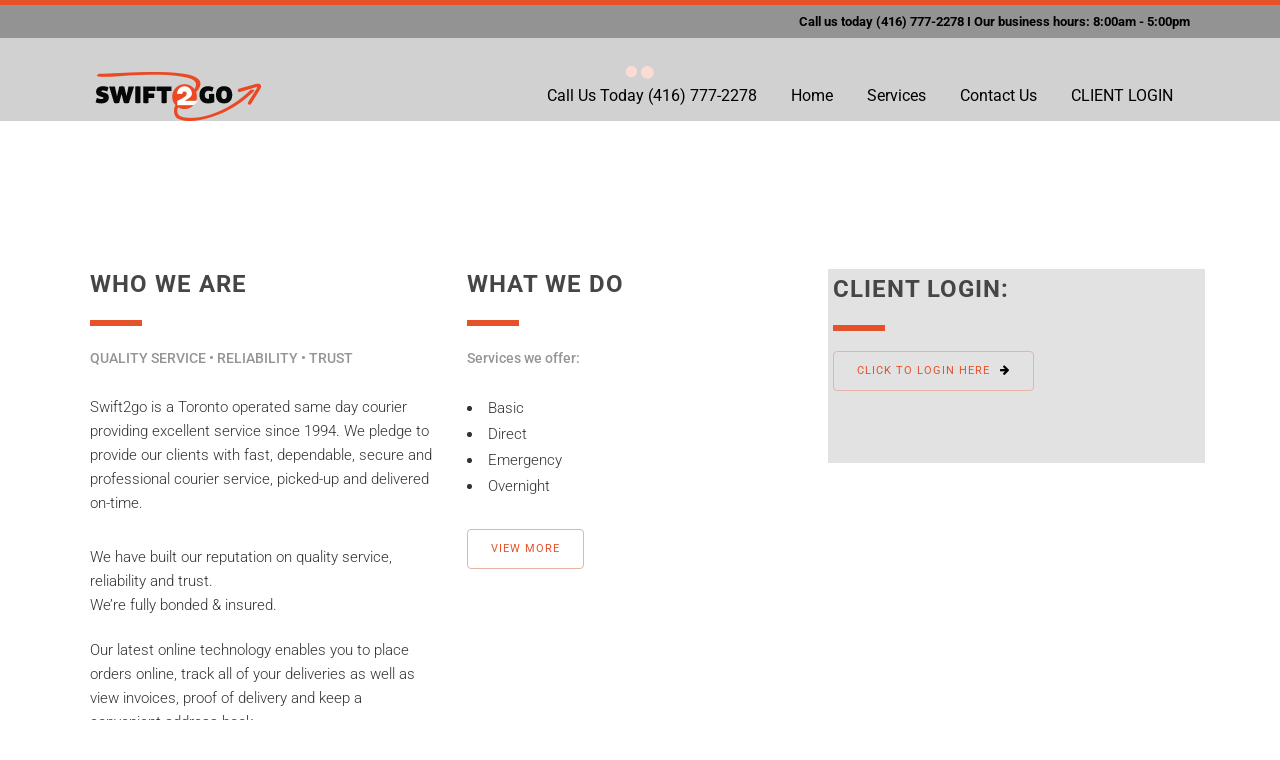

--- FILE ---
content_type: text/html; charset=UTF-8
request_url: https://www.swift2go.ca/
body_size: 13768
content:
	<!DOCTYPE html>
<html lang="en">
<head>
	<meta charset="UTF-8" />
	
				<meta name="viewport" content="width=device-width,initial-scale=1,user-scalable=no">
		
                            <meta name="description" content="Toronto Same Day Delivery, Courier Services">
            
                            <meta name="keywords" content="Toronto courier services, Same day courier, GTA courier">
                        <link rel="shortcut icon" type="image/x-icon" href="https://www.swift2go.ca/wp-content/uploads/2015/10/favicon-swift.png">
            <link rel="apple-touch-icon" href="https://www.swift2go.ca/wp-content/uploads/2015/10/favicon-swift.png"/>
        
	<link rel="profile" href="http://gmpg.org/xfn/11" />
	<link rel="pingback" href="https://www.swift2go.ca/xmlrpc.php" />

	<title>swift2go | Courier Services</title>
<meta name='robots' content='max-image-preview:large' />
<link rel='dns-prefetch' href='//stats.wp.com' />
<link rel='dns-prefetch' href='//fonts.googleapis.com' />
<link rel='dns-prefetch' href='//v0.wordpress.com' />
<link rel="alternate" type="application/rss+xml" title="swift2go &raquo; Feed" href="https://www.swift2go.ca/feed/" />
<link rel="alternate" type="application/rss+xml" title="swift2go &raquo; Comments Feed" href="https://www.swift2go.ca/comments/feed/" />
<link rel="alternate" title="oEmbed (JSON)" type="application/json+oembed" href="https://www.swift2go.ca/wp-json/oembed/1.0/embed?url=https%3A%2F%2Fwww.swift2go.ca%2F" />
<link rel="alternate" title="oEmbed (XML)" type="text/xml+oembed" href="https://www.swift2go.ca/wp-json/oembed/1.0/embed?url=https%3A%2F%2Fwww.swift2go.ca%2F&#038;format=xml" />
<style id='wp-img-auto-sizes-contain-inline-css' type='text/css'>
img:is([sizes=auto i],[sizes^="auto," i]){contain-intrinsic-size:3000px 1500px}
/*# sourceURL=wp-img-auto-sizes-contain-inline-css */
</style>
<link rel='stylesheet' id='animate-css' href='https://www.swift2go.ca/wp-content/plugins/qi-blocks/assets/css/plugins/animate/animate.min.css?ver=4.1.1' type='text/css' media='all' />
<style id='wp-emoji-styles-inline-css' type='text/css'>

	img.wp-smiley, img.emoji {
		display: inline !important;
		border: none !important;
		box-shadow: none !important;
		height: 1em !important;
		width: 1em !important;
		margin: 0 0.07em !important;
		vertical-align: -0.1em !important;
		background: none !important;
		padding: 0 !important;
	}
/*# sourceURL=wp-emoji-styles-inline-css */
</style>
<link rel='stylesheet' id='layerslider-css' href='https://www.swift2go.ca/wp-content/plugins/LayerSlider/static/css/layerslider.css?ver=5.6.2' type='text/css' media='all' />
<link rel='stylesheet' id='ls-google-fonts-css' href='https://fonts.googleapis.com/css?family=Lato:100,300,regular,700,900%7COpen+Sans:300%7CIndie+Flower:regular%7COswald:300,regular,700&#038;subset=latin%2Clatin-ext' type='text/css' media='all' />
<link rel='stylesheet' id='contact-form-7-css' href='https://www.swift2go.ca/wp-content/plugins/contact-form-7/includes/css/styles.css?ver=6.1.4' type='text/css' media='all' />
<link rel='stylesheet' id='qi-blocks-grid-css' href='https://www.swift2go.ca/wp-content/plugins/qi-blocks/assets/dist/grid.css?ver=1.4.6' type='text/css' media='all' />
<link rel='stylesheet' id='qi-blocks-main-css' href='https://www.swift2go.ca/wp-content/plugins/qi-blocks/assets/dist/main.css?ver=1.4.6' type='text/css' media='all' />
<link rel='stylesheet' id='qi-addons-for-elementor-grid-style-css' href='https://www.swift2go.ca/wp-content/plugins/qi-addons-for-elementor/assets/css/grid.min.css?ver=1.9.5' type='text/css' media='all' />
<link rel='stylesheet' id='qi-addons-for-elementor-helper-parts-style-css' href='https://www.swift2go.ca/wp-content/plugins/qi-addons-for-elementor/assets/css/helper-parts.min.css?ver=1.9.5' type='text/css' media='all' />
<link rel='stylesheet' id='qi-addons-for-elementor-style-css' href='https://www.swift2go.ca/wp-content/plugins/qi-addons-for-elementor/assets/css/main.min.css?ver=1.9.5' type='text/css' media='all' />
<link rel='stylesheet' id='mediaelement-css' href='https://www.swift2go.ca/wp-includes/js/mediaelement/mediaelementplayer-legacy.min.css?ver=4.2.17' type='text/css' media='all' />
<link rel='stylesheet' id='wp-mediaelement-css' href='https://www.swift2go.ca/wp-includes/js/mediaelement/wp-mediaelement.min.css?ver=6.9' type='text/css' media='all' />
<link rel='stylesheet' id='bridge-default-style-css' href='https://www.swift2go.ca/wp-content/themes/bridge/style.css?ver=6.9' type='text/css' media='all' />
<link rel='stylesheet' id='bridge-qode-font_awesome-css' href='https://www.swift2go.ca/wp-content/themes/bridge/css/font-awesome/css/font-awesome.min.css?ver=6.9' type='text/css' media='all' />
<link rel='stylesheet' id='bridge-qode-font_elegant-css' href='https://www.swift2go.ca/wp-content/themes/bridge/css/elegant-icons/style.min.css?ver=6.9' type='text/css' media='all' />
<link rel='stylesheet' id='bridge-qode-linea_icons-css' href='https://www.swift2go.ca/wp-content/themes/bridge/css/linea-icons/style.css?ver=6.9' type='text/css' media='all' />
<link rel='stylesheet' id='bridge-qode-dripicons-css' href='https://www.swift2go.ca/wp-content/themes/bridge/css/dripicons/dripicons.css?ver=6.9' type='text/css' media='all' />
<link rel='stylesheet' id='bridge-qode-kiko-css' href='https://www.swift2go.ca/wp-content/themes/bridge/css/kiko/kiko-all.css?ver=6.9' type='text/css' media='all' />
<link rel='stylesheet' id='bridge-qode-font_awesome_5-css' href='https://www.swift2go.ca/wp-content/themes/bridge/css/font-awesome-5/css/font-awesome-5.min.css?ver=6.9' type='text/css' media='all' />
<link rel='stylesheet' id='bridge-stylesheet-css' href='https://www.swift2go.ca/wp-content/themes/bridge/css/stylesheet.min.css?ver=6.9' type='text/css' media='all' />
<link rel='stylesheet' id='bridge-print-css' href='https://www.swift2go.ca/wp-content/themes/bridge/css/print.css?ver=6.9' type='text/css' media='all' />
<link rel='stylesheet' id='bridge-style-dynamic-css' href='https://www.swift2go.ca/wp-content/themes/bridge/css/style_dynamic_callback.php?ver=6.9' type='text/css' media='all' />
<link rel='stylesheet' id='bridge-responsive-css' href='https://www.swift2go.ca/wp-content/themes/bridge/css/responsive.min.css?ver=6.9' type='text/css' media='all' />
<link rel='stylesheet' id='bridge-style-dynamic-responsive-css' href='https://www.swift2go.ca/wp-content/themes/bridge/css/style_dynamic_responsive_callback.php?ver=6.9' type='text/css' media='all' />
<style id='bridge-style-dynamic-responsive-inline-css' type='text/css'>
.header_inner{
  border-top: 5px solid #e55229;
}
.carousel .item .text .separator{
  margin-top: 30px;
  margin-bottom: 30px;
}
.testimonials .testimonial_text_inner p:first-child{
font-style:italic;
}
aside .widget h5{
 color: #e55229;
}
.flex-direction-nav a{
  background-color: rgba(102,102,102,0.7);
}
.flex-direction-nav a:hover{
  background-color: #e55229;
}
.mejs-mediaelement {
  background: #F4F4F6;
  border-radius: 0px;
}
.carousel-control .prev_nav, .carousel-control .next_nav, .flex-direction-nav a {
    border: none;
    width: 45px;
    height: 45px;
    line-height: 41px;
    font-size: 30px;
    background-color: rgba(255,255,255,0.7);
    -webkit-transition: background-color .15s ease-out,opacity .3s ease 0s;
    -moz-transition: background-color .15s ease-out, opacity .3s ease 0s;
    -o-transition: background-color .15s ease-out, opacity .3s ease 0s;
    -ms-transform: background-color .15s ease-out,opacity .3s ease 0s;
    transition: background-color .15s ease-out, opacity .3s ease 0s;
}

.carousel-control .prev_nav, .carousel-control .next_nav {
    margin-top: 40px;
}

.carousel-control .prev_nav, .flexslider .flex-prev {
    left: 20px;
}

.carousel-control .next_nav, .flexslider .flex-next {
    right: 20px;
}

.carousel-control i, .flex-direction-nav a i {
    line-height: 45px;
    font-size: 26px;
    color: rgba(51,51,51,0.2);
    -webkit-transition: color .15s ease-out;
    -moz-transition: color .15s ease-out;
    -o-transition: color .15s ease-out;
    -ms-transform: color .15s ease-outt;
    transition: color .15s ease-out;
}

.carousel-control .prev_nav:hover, .carousel-control .next_nav:hover, .flex-direction-nav a:hover {
    background-color: rgba(77,175,123,1) !important; 
}

.carousel-control .prev_nav:hover i, .carousel-control .next_nav:hover i, .flex-direction-nav a:hover i {
    color: rgba(255,255,255,1) !important;
}

.carousel-control .prev_nav i,
.flex-direction-nav a.flex-prev i{
  margin-right: 2px;
}

.carousel-control .next_nav i,
.flex-direction-nav a.flex-next i{
  margin-left: 2px;
}

/*# sourceURL=bridge-style-dynamic-responsive-inline-css */
</style>
<link rel='stylesheet' id='js_composer_front-css' href='https://www.swift2go.ca/wp-content/plugins/js_composer/assets/css/js_composer.min.css?ver=6.10.0' type='text/css' media='all' />
<link rel='stylesheet' id='bridge-style-handle-google-fonts-css' href='https://fonts.googleapis.com/css?family=Raleway%3A100%2C200%2C300%2C400%2C500%2C600%2C700%2C800%2C900%2C100italic%2C300italic%2C400italic%2C700italic%7CRoboto%3A100%2C200%2C300%2C400%2C500%2C600%2C700%2C800%2C900%2C100italic%2C300italic%2C400italic%2C700italic&#038;subset=latin%2Clatin-ext&#038;ver=1.0.0' type='text/css' media='all' />
<link rel='stylesheet' id='bridge-core-dashboard-style-css' href='https://www.swift2go.ca/wp-content/plugins/bridge-core/modules/core-dashboard/assets/css/core-dashboard.min.css?ver=6.9' type='text/css' media='all' />
<link rel='stylesheet' id='swiper-css' href='https://www.swift2go.ca/wp-content/plugins/qi-addons-for-elementor/assets/plugins/swiper/8.4.5/swiper.min.css?ver=8.4.5' type='text/css' media='all' />
<link rel='stylesheet' id='elementor-icons-css' href='https://www.swift2go.ca/wp-content/plugins/elementor/assets/lib/eicons/css/elementor-icons.min.css?ver=5.44.0' type='text/css' media='all' />
<link rel='stylesheet' id='elementor-frontend-css' href='https://www.swift2go.ca/wp-content/plugins/elementor/assets/css/frontend.min.css?ver=3.33.4' type='text/css' media='all' />
<link rel='stylesheet' id='elementor-post-15729-css' href='https://www.swift2go.ca/wp-content/uploads/elementor/css/post-15729.css?ver=1690592310' type='text/css' media='all' />
<link rel='stylesheet' id='elementor-gf-local-roboto-css' href='https://www.swift2go.ca/wp-content/uploads/elementor/google-fonts/css/roboto.css?ver=1745403949' type='text/css' media='all' />
<link rel='stylesheet' id='elementor-gf-local-robotoslab-css' href='https://www.swift2go.ca/wp-content/uploads/elementor/google-fonts/css/robotoslab.css?ver=1745403984' type='text/css' media='all' />
<script type="text/javascript" src="https://www.swift2go.ca/wp-content/plugins/LayerSlider/static/js/greensock.js?ver=1.11.8" id="greensock-js"></script>
<script type="text/javascript" src="https://www.swift2go.ca/wp-includes/js/jquery/jquery.min.js?ver=3.7.1" id="jquery-core-js"></script>
<script type="text/javascript" src="https://www.swift2go.ca/wp-includes/js/jquery/jquery-migrate.min.js?ver=3.4.1" id="jquery-migrate-js"></script>
<script type="text/javascript" src="https://www.swift2go.ca/wp-content/plugins/LayerSlider/static/js/layerslider.kreaturamedia.jquery.js?ver=5.6.2" id="layerslider-js"></script>
<script type="text/javascript" src="https://www.swift2go.ca/wp-content/plugins/LayerSlider/static/js/layerslider.transitions.js?ver=5.6.2" id="layerslider-transitions-js"></script>
<link rel="https://api.w.org/" href="https://www.swift2go.ca/wp-json/" /><link rel="alternate" title="JSON" type="application/json" href="https://www.swift2go.ca/wp-json/wp/v2/pages/15256" /><link rel="EditURI" type="application/rsd+xml" title="RSD" href="https://www.swift2go.ca/xmlrpc.php?rsd" />
<meta name="generator" content="WordPress 6.9" />
<link rel="canonical" href="https://www.swift2go.ca/" />
<link rel='shortlink' href='https://wp.me/P6RUJ8-3Y4' />
	<style>img#wpstats{display:none}</style>
		<meta name="generator" content="Elementor 3.33.4; features: additional_custom_breakpoints; settings: css_print_method-external, google_font-enabled, font_display-auto">
			<style>
				.e-con.e-parent:nth-of-type(n+4):not(.e-lazyloaded):not(.e-no-lazyload),
				.e-con.e-parent:nth-of-type(n+4):not(.e-lazyloaded):not(.e-no-lazyload) * {
					background-image: none !important;
				}
				@media screen and (max-height: 1024px) {
					.e-con.e-parent:nth-of-type(n+3):not(.e-lazyloaded):not(.e-no-lazyload),
					.e-con.e-parent:nth-of-type(n+3):not(.e-lazyloaded):not(.e-no-lazyload) * {
						background-image: none !important;
					}
				}
				@media screen and (max-height: 640px) {
					.e-con.e-parent:nth-of-type(n+2):not(.e-lazyloaded):not(.e-no-lazyload),
					.e-con.e-parent:nth-of-type(n+2):not(.e-lazyloaded):not(.e-no-lazyload) * {
						background-image: none !important;
					}
				}
			</style>
			<meta name="generator" content="Powered by WPBakery Page Builder - drag and drop page builder for WordPress."/>
<meta name="generator" content="Powered by Slider Revolution 6.6.5 - responsive, Mobile-Friendly Slider Plugin for WordPress with comfortable drag and drop interface." />

<!-- Jetpack Open Graph Tags -->
<meta property="og:type" content="website" />
<meta property="og:title" content="swift2go" />
<meta property="og:description" content="Courier Services" />
<meta property="og:url" content="https://www.swift2go.ca/" />
<meta property="og:site_name" content="swift2go" />
<meta property="og:image" content="https://s0.wp.com/i/blank.jpg" />
<meta property="og:image:width" content="200" />
<meta property="og:image:height" content="200" />
<meta property="og:image:alt" content="" />
<meta name="twitter:text:title" content="Home" />
<meta name="twitter:card" content="summary" />

<!-- End Jetpack Open Graph Tags -->
<script>function setREVStartSize(e){
			//window.requestAnimationFrame(function() {
				window.RSIW = window.RSIW===undefined ? window.innerWidth : window.RSIW;
				window.RSIH = window.RSIH===undefined ? window.innerHeight : window.RSIH;
				try {
					var pw = document.getElementById(e.c).parentNode.offsetWidth,
						newh;
					pw = pw===0 || isNaN(pw) || (e.l=="fullwidth" || e.layout=="fullwidth") ? window.RSIW : pw;
					e.tabw = e.tabw===undefined ? 0 : parseInt(e.tabw);
					e.thumbw = e.thumbw===undefined ? 0 : parseInt(e.thumbw);
					e.tabh = e.tabh===undefined ? 0 : parseInt(e.tabh);
					e.thumbh = e.thumbh===undefined ? 0 : parseInt(e.thumbh);
					e.tabhide = e.tabhide===undefined ? 0 : parseInt(e.tabhide);
					e.thumbhide = e.thumbhide===undefined ? 0 : parseInt(e.thumbhide);
					e.mh = e.mh===undefined || e.mh=="" || e.mh==="auto" ? 0 : parseInt(e.mh,0);
					if(e.layout==="fullscreen" || e.l==="fullscreen")
						newh = Math.max(e.mh,window.RSIH);
					else{
						e.gw = Array.isArray(e.gw) ? e.gw : [e.gw];
						for (var i in e.rl) if (e.gw[i]===undefined || e.gw[i]===0) e.gw[i] = e.gw[i-1];
						e.gh = e.el===undefined || e.el==="" || (Array.isArray(e.el) && e.el.length==0)? e.gh : e.el;
						e.gh = Array.isArray(e.gh) ? e.gh : [e.gh];
						for (var i in e.rl) if (e.gh[i]===undefined || e.gh[i]===0) e.gh[i] = e.gh[i-1];
											
						var nl = new Array(e.rl.length),
							ix = 0,
							sl;
						e.tabw = e.tabhide>=pw ? 0 : e.tabw;
						e.thumbw = e.thumbhide>=pw ? 0 : e.thumbw;
						e.tabh = e.tabhide>=pw ? 0 : e.tabh;
						e.thumbh = e.thumbhide>=pw ? 0 : e.thumbh;
						for (var i in e.rl) nl[i] = e.rl[i]<window.RSIW ? 0 : e.rl[i];
						sl = nl[0];
						for (var i in nl) if (sl>nl[i] && nl[i]>0) { sl = nl[i]; ix=i;}
						var m = pw>(e.gw[ix]+e.tabw+e.thumbw) ? 1 : (pw-(e.tabw+e.thumbw)) / (e.gw[ix]);
						newh =  (e.gh[ix] * m) + (e.tabh + e.thumbh);
					}
					var el = document.getElementById(e.c);
					if (el!==null && el) el.style.height = newh+"px";
					el = document.getElementById(e.c+"_wrapper");
					if (el!==null && el) {
						el.style.height = newh+"px";
						el.style.display = "block";
					}
				} catch(e){
					console.log("Failure at Presize of Slider:" + e)
				}
			//});
		  };</script>
<style type="text/css" data-type="vc_shortcodes-custom-css">.vc_custom_1445904227096{padding-top: 5px !important;padding-right: 5px !important;padding-bottom: 5px !important;padding-left: 5px !important;background-color: #e2e2e2 !important;}.vc_custom_1445903829709{border-radius: 1px !important;}.vc_custom_1429272330784{border-top-width: 1px !important;border-right-width: 1px !important;border-bottom-width: 1px !important;border-left-width: 1px !important;padding-right: 50px !important;padding-left: 50px !important;border-left-color: #eaeaea !important;border-left-style: solid !important;border-right-color: #eaeaea !important;border-right-style: solid !important;border-top-color: #eaeaea !important;border-top-style: solid !important;border-bottom-color: #eaeaea !important;border-bottom-style: solid !important;}</style><noscript><style> .wpb_animate_when_almost_visible { opacity: 1; }</style></noscript></head>

<body class="home wp-singular page-template-default page page-id-15256 wp-theme-bridge bridge-core-3.1.4 qi-blocks-1.4.6 qodef-gutenberg--no-touch qodef-qi--no-touch qi-addons-for-elementor-1.9.5 qode-page-transition-enabled ajax_fade page_not_loaded  qode-title-hidden qode-theme-ver-30.3 qode-theme-bridge qode_header_in_grid wpb-js-composer js-comp-ver-6.10.0 vc_responsive elementor-default elementor-kit-15729 elementor-page elementor-page-15256" itemscope itemtype="http://schema.org/WebPage">



	<div class="ajax_loader"><div class="ajax_loader_1"><div class="two_rotating_circles"><div class="dot1"></div><div class="dot2"></div></div></div></div>
	
<div class="wrapper">
	<div class="wrapper_inner">

    
		<!-- Google Analytics start -->
					<script>
				var _gaq = _gaq || [];
				_gaq.push(['_setAccount', 'UA-50398491-1']);
				_gaq.push(['_trackPageview']);

				(function() {
					var ga = document.createElement('script'); ga.type = 'text/javascript'; ga.async = true;
					ga.src = ('https:' == document.location.protocol ? 'https://ssl' : 'http://www') + '.google-analytics.com/ga.js';
					var s = document.getElementsByTagName('script')[0]; s.parentNode.insertBefore(ga, s);
				})();
			</script>
				<!-- Google Analytics end -->

		
	<header class=" has_top scroll_header_top_area dark fixed scrolled_not_transparent header_style_on_scroll page_header">
	<div class="header_inner clearfix">
				<div class="header_top_bottom_holder">
				<div class="header_top clearfix" style='background-color:rgba(178, 178, 178, .8);' >
				<div class="container">
			<div class="container_inner clearfix">
														<div class="left">
						<div class="inner">
													</div>
					</div>
					<div class="right">
						<div class="inner">
							<div class="header-widget widget_text header-right-widget">			<div class="textwidget"><strong>Call us today (416) 777-2278    I    Our business hours: 8:00am - 5:00pm</strong></div>
		</div>						</div>
					</div>
													</div>
		</div>
		</div>

			<div class="header_bottom clearfix" style=' background-color:rgba(255, 255, 255, .8);' >
								<div class="container">
					<div class="container_inner clearfix">
																				<div class="header_inner_left">
																	<div class="mobile_menu_button">
		<span>
			<i class="qode_icon_font_awesome fa fa-bars " ></i>		</span>
	</div>
								<div class="logo_wrapper" >
	<div class="q_logo">
		<a itemprop="url" href="https://www.swift2go.ca/" >
             <img itemprop="image" class="normal" src="https://www.swift2go.ca/wp-content/uploads/2017/05/swiftLogo-SML-new.png" alt="Logo"> 			 <img itemprop="image" class="light" src="https://www.swift2go.ca/wp-content/uploads/2017/05/swiftLogo-SML-new.png" alt="Logo"/> 			 <img itemprop="image" class="dark" src="https://www.swift2go.ca/wp-content/uploads/2017/05/swiftLogo-SML-new.png" alt="Logo"/> 			 <img itemprop="image" class="sticky" src="https://www.swift2go.ca/wp-content/uploads/2017/05/swiftLogo-SML-new.png" alt="Logo"/> 			 <img itemprop="image" class="mobile" src="https://www.swift2go.ca/wp-content/uploads/2017/05/swiftLogo-SML-new.png" alt="Logo"/> 					</a>
	</div>
	</div>															</div>
															<div class="header_inner_right">
									<div class="side_menu_button_wrapper right">
																														<div class="side_menu_button">
																																	
										</div>
									</div>
								</div>
							
							
							<nav class="main_menu drop_down right">
								<ul id="menu-top_menu" class=""><li id="nav-menu-item-15477" class="menu-item menu-item-type-custom menu-item-object-custom  narrow"><a href="tel:+4167772278" class=""><i class="menu_icon blank fa"></i><span>Call us today (416) 777-2278</span><span class="plus"></span></a></li>
<li id="nav-menu-item-15422" class="menu-item menu-item-type-post_type menu-item-object-page menu-item-home current-menu-item page_item page-item-15256 current_page_item active narrow"><a href="https://www.swift2go.ca/" class=" current "><i class="menu_icon blank fa"></i><span>Home</span><span class="plus"></span></a></li>
<li id="nav-menu-item-15596" class="menu-item menu-item-type-post_type menu-item-object-page  narrow"><a href="https://www.swift2go.ca/services/" class=""><i class="menu_icon blank fa"></i><span>Services</span><span class="plus"></span></a></li>
<li id="nav-menu-item-15511" class="menu-item menu-item-type-post_type menu-item-object-page  narrow"><a href="https://www.swift2go.ca/contact-us-2/" class=""><i class="menu_icon blank fa"></i><span>Contact us</span><span class="plus"></span></a></li>
<li id="nav-menu-item-15497" class="menu-item menu-item-type-post_type menu-item-object-page  narrow"><a href="https://www.swift2go.ca/clientlogin/" class=""><i class="menu_icon blank fa"></i><span>CLIENT LOGIN</span><span class="plus"></span></a></li>
</ul>							</nav>
														<nav class="mobile_menu">
	<ul id="menu-top_menu-1" class=""><li id="mobile-menu-item-15477" class="menu-item menu-item-type-custom menu-item-object-custom "><a href="tel:+4167772278" class=""><span>Call us today (416) 777-2278</span></a><span class="mobile_arrow"><i class="fa fa-angle-right"></i><i class="fa fa-angle-down"></i></span></li>
<li id="mobile-menu-item-15422" class="menu-item menu-item-type-post_type menu-item-object-page menu-item-home current-menu-item page_item page-item-15256 current_page_item active"><a href="https://www.swift2go.ca/" class=" current "><span>Home</span></a><span class="mobile_arrow"><i class="fa fa-angle-right"></i><i class="fa fa-angle-down"></i></span></li>
<li id="mobile-menu-item-15596" class="menu-item menu-item-type-post_type menu-item-object-page "><a href="https://www.swift2go.ca/services/" class=""><span>Services</span></a><span class="mobile_arrow"><i class="fa fa-angle-right"></i><i class="fa fa-angle-down"></i></span></li>
<li id="mobile-menu-item-15511" class="menu-item menu-item-type-post_type menu-item-object-page "><a href="https://www.swift2go.ca/contact-us-2/" class=""><span>Contact us</span></a><span class="mobile_arrow"><i class="fa fa-angle-right"></i><i class="fa fa-angle-down"></i></span></li>
<li id="mobile-menu-item-15497" class="menu-item menu-item-type-post_type menu-item-object-page "><a href="https://www.swift2go.ca/clientlogin/" class=""><span>CLIENT LOGIN</span></a><span class="mobile_arrow"><i class="fa fa-angle-right"></i><i class="fa fa-angle-down"></i></span></li>
</ul></nav>																				</div>
					</div>
									</div>
			</div>
		</div>
</header>	<a id="back_to_top" href="#">
        <span class="fa-stack">
            <i class="qode_icon_font_awesome fa fa-arrow-up " ></i>        </span>
	</a>
	
	
    
    	
    
    <div class="content  has_slider">
            <div class="meta">

            
        <div class="seo_title"></div>

        


                            <div class="seo_description">Toronto Same Day Delivery, Courier Services</div>
                                        <div class="seo_keywords">Toronto courier services, Same day courier, GTA courier</div>
            
            <span id="qode_page_id">15256</span>
            <div class="body_classes">home,wp-singular,page-template-default,page,page-id-15256,wp-theme-bridge,bridge-core-3.1.4,qi-blocks-1.4.6,qodef-gutenberg--no-touch,qodef-qi--no-touch,qi-addons-for-elementor-1.9.5,qode-page-transition-enabled,ajax_fade,page_not_loaded,,qode-title-hidden,qode-theme-ver-30.3,qode-theme-bridge,qode_header_in_grid,wpb-js-composer js-comp-ver-6.10.0,vc_responsive,elementor-default,elementor-kit-15729,elementor-page elementor-page-15256</div>
        </div>
        <div class="content_inner  ">
    <style type="text/css" data-type="vc_shortcodes-custom-css-15256">.vc_custom_1445904227096{padding-top: 5px !important;padding-right: 5px !important;padding-bottom: 5px !important;padding-left: 5px !important;background-color: #e2e2e2 !important;}.vc_custom_1445903829709{border-radius: 1px !important;}.vc_custom_1429272330784{border-top-width: 1px !important;border-right-width: 1px !important;border-bottom-width: 1px !important;border-left-width: 1px !important;padding-right: 50px !important;padding-left: 50px !important;border-left-color: #eaeaea !important;border-left-style: solid !important;border-right-color: #eaeaea !important;border-right-style: solid !important;border-top-color: #eaeaea !important;border-top-style: solid !important;border-bottom-color: #eaeaea !important;border-bottom-style: solid !important;}</style><style type="text/css" id="stylesheet-inline-css-15256"> .page-id-15256 .content > .content_inner > .container, .page-id-15256 .content > .content_inner > .full_width { background-color: #ffffff;}

  .page-id-15256.disabled_footer_top .footer_top_holder, .page-id-15256.disabled_footer_bottom .footer_bottom_holder { display: none;}

</style>							<div class="q_slider">
				<div class="q_slider_inner">
					<div id="qode-homepage-slider"       class="carousel slide   responsive_height q_auto_start   header_not_transparent  " data-slide_animation="6000" data-height='151' data-parallax="yes" style="height: 151px;"><div class="qode_slider_preloader"><div class="ajax_loader" ><div class="ajax_loader_1"><div class="two_rotating_circles"><div class="dot1"></div><div class="dot2"></div></div></div></div></div><div class="carousel-inner " data-start="transform: translateY(0px);" data-1440="transform: translateY(-500px);">Sorry, no slides matched your criteria.</div></div>				</div>
			</div>
				<div class="container" style='background-color:#ffffff'>
            			<div class="container_inner default_template_holder clearfix page_container_inner" >
																				<section class="wpb-content-wrapper"><div      class="vc_row wpb_row section vc_row-fluid  grid_section" style=' padding-top:88px; text-align:left;'><div class=" section_inner clearfix"><div class='section_inner_margin clearfix'><div class="wpb_column vc_column_container vc_col-sm-4"><div class="vc_column-inner"><div class="wpb_wrapper">
	<div class="wpb_text_column wpb_content_element ">
		<div class="wpb_wrapper">
			<h3>WHO WE ARE</h3>

		</div> 
	</div> <div class="separator  small left  " style=""></div>

	<div class="wpb_text_column wpb_content_element ">
		<div class="wpb_wrapper">
			<h6>QUALITY SERVICE • RELIABILITY • TRUST</h6>

		</div> 
	</div> <div class="separator  transparent   " style="margin-top: 24px;margin-bottom: 0px;"></div>

	<div class="wpb_text_column wpb_content_element ">
		<div class="wpb_wrapper">
			<p>Swift2go is a Toronto operated same day courier providing excellent service since 1994. We pledge to provide our clients with fast, dependable, secure and professional courier service, picked-up and delivered on-time.</p>

		</div> 
	</div> <div class="separator  transparent   " style="margin-top: 29px;margin-bottom: 0px;"></div>

	<div class="wpb_text_column wpb_content_element ">
		<div class="wpb_wrapper">
			<p>We have built our reputation on quality service, reliability and trust.</p>
<p>We&#8217;re fully bonded &amp; insured.</p>

		</div> 
	</div> <div class="separator  transparent   " style=""></div>

	<div class="wpb_text_column wpb_content_element ">
		<div class="wpb_wrapper">
			<p>Our latest online technology enables you to place orders online, track all of your deliveries as well as view invoices, proof of delivery and keep a convenient address book.</p>
<p>Just tell us what you need and we’ll find a solution!</p>

		</div> 
	</div> </div></div></div><div class="wpb_column vc_column_container vc_col-sm-4"><div class="vc_column-inner"><div class="wpb_wrapper">
	<div class="wpb_text_column wpb_content_element ">
		<div class="wpb_wrapper">
			<h3>WHAT WE DO</h3>

		</div> 
	</div> <div class="separator  small left  " style=""></div>

	<div class="wpb_text_column wpb_content_element ">
		<div class="wpb_wrapper">
			<h6>Services we offer:</h6>

		</div> 
	</div> <div class="separator  transparent   " style="margin-top: 24px;margin-bottom: 0px;"></div>

	<div class="wpb_text_column wpb_content_element ">
		<div class="wpb_wrapper">
			<ul>
<li>Basic</li>
<li>Direct</li>
<li>Emergency</li>
<li>Overnight</li>
</ul>

		</div> 
	</div> <div class="separator  transparent   " style="margin-top: 29px;margin-bottom: 0px;"></div>
<a  itemprop="url" href="https://www.swift2go.ca/services/" target="_self"  class="qbutton  default" style="">VIEW MORE</a><div class="separator  transparent   " style="margin-top: 65px;margin-bottom: 0px;"></div>
</div></div></div><div class="wpb_column vc_column_container vc_col-sm-4 vc_col-has-fill"><div class="vc_column-inner vc_custom_1445904227096"><div class="wpb_wrapper">
	<div class="wpb_text_column wpb_content_element ">
		<div class="wpb_wrapper">
			<h3>CLIENT LOGIN:</h3>

		</div> 
	</div> <div class="separator  small left  " style=""></div>
<a  itemprop="url" href="http://70.28.66.10/ccweb/login.aspx" target="_self"  class="qbutton  default" style="">Click to login here<i class="qode_icon_font_awesome fa fa-arrow-right qode_button_icon_element" style="color: #000000;" ></i></a><div class="separator  transparent   " style="margin-top: 65px;margin-bottom: 0px;"></div>
<div      class="vc_row wpb_row section vc_row-fluid vc_inner " style=' text-align:left;'><div class=" full_section_inner clearfix"><div class="wpb_column vc_column_container vc_col-sm-12"><div class="vc_column-inner"><div class="wpb_wrapper"></div></div></div></div></div></div></div></div></div></div></div><div      class="vc_row wpb_row section vc_row-fluid  grid_section" style=' text-align:left;'><div class=" section_inner clearfix"><div class='section_inner_margin clearfix'><div class="wpb_column vc_column_container vc_col-sm-12"><div class="vc_column-inner"><div class="wpb_wrapper"><div class="separator  transparent   " style=""></div>
<div class="separator  normal   " style="margin-top: 0px;margin-bottom: 0px;"></div>
<div class="separator  transparent   " style=""></div>
</div></div></div></div></div></div><div      class="vc_row wpb_row section vc_row-fluid  grid_section" style=' padding-top:52px; padding-bottom:63px; text-align:center;'><div class=" section_inner clearfix"><div class='section_inner_margin clearfix'><div class="wpb_column vc_column_container vc_col-sm-12"><div class="vc_column-inner"><div class="wpb_wrapper">
	<div class="wpb_text_column wpb_content_element ">
		<div class="wpb_wrapper">
			<h3 style="text-align: center;">OUR SERVICES</h3>

		</div> 
	</div> <div class="separator  small center  " style="background-color: #e55229;"></div>
<div      class="vc_row wpb_row section vc_row-fluid vc_inner " style=' text-align:left;'><div class=" full_section_inner clearfix"><div class="wpb_column vc_column_container vc_col-sm-3"><div class="vc_column-inner"><div class="wpb_wrapper">
	<div class="wpb_text_column wpb_content_element ">
		<div class="wpb_wrapper">
			<h3 style="text-align: center;">BASIC</h3>

		</div> 
	</div> <div class="separator  normal   " style="background-color: #a3a3a3;"></div>

	<div class="wpb_text_column wpb_content_element ">
		<div class="wpb_wrapper">
			<p style="text-align: center;"><strong>Your shipment is delivered<br />
within same day.</strong><br />
Order must be placed by noon.</p>

		</div> 
	</div> <div class="separator  transparent   " style="height: 25px;"></div>
</div></div></div><div class="wpb_column vc_column_container vc_col-sm-3"><div class="vc_column-inner"><div class="wpb_wrapper">
	<div class="wpb_text_column wpb_content_element ">
		<div class="wpb_wrapper">
			<h3 style="text-align: center;">DIRECT</h3>

		</div> 
	</div> <div class="separator  normal   " style="background-color: #a3a3a3;"></div>

	<div class="wpb_text_column wpb_content_element ">
		<div class="wpb_wrapper">
			<p style="text-align: center;"><strong>Your shipment is delivered<br />
within 2-3 hours.</strong></p>

		</div> 
	</div> <div class="separator  transparent   " style="height: 25px;"></div>
</div></div></div><div class="wpb_column vc_column_container vc_col-sm-3"><div class="vc_column-inner"><div class="wpb_wrapper">
	<div class="wpb_text_column wpb_content_element ">
		<div class="wpb_wrapper">
			<h3 style="text-align: center;">EMERGENCY</h3>

		</div> 
	</div> <div class="separator EMERGENCY normal   " style="background-color: #a3a3a3;"></div>

	<div class="wpb_text_column wpb_content_element ">
		<div class="wpb_wrapper">
			<p style="text-align: center;"><strong>Your shipment is picked up and</strong><br />
<strong>delivered</strong> <strong>asap directly to it&#8217;s destination.</strong><br />
(60 &#8211; 90 min.)</p>

		</div> 
	</div> <div class="separator  transparent   " style="height: 25px;"></div>
</div></div></div><div class="wpb_column vc_column_container vc_col-sm-3 vc_col-has-fill"><div class="vc_column-inner vc_custom_1445903829709"><div class="wpb_wrapper">
	<div class="wpb_text_column wpb_content_element ">
		<div class="wpb_wrapper">
			<h3 style="text-align: center;">OVERNIGHT</h3>

		</div> 
	</div> <div class="separator  normal   " style="background-color: #a3a3a3;"></div>

	<div class="wpb_text_column wpb_content_element ">
		<div class="wpb_wrapper">
			<p style="text-align: center;"><strong>Your shipment is delivered<br />
till 5pm the next business day.</strong></p>

		</div> 
	</div> </div></div></div></div></div><div class="separator  transparent   " style=""></div>
</div></div></div></div></div></div><div      class="vc_row wpb_row section vc_row-fluid  grid_section" style=' padding-bottom:72px; text-align:center;'><div class=" section_inner clearfix"><div class='section_inner_margin clearfix'><div class="wpb_column vc_column_container vc_col-sm-12 vc_col-has-fill"><div class="vc_column-inner vc_custom_1429272330784"><div class="wpb_wrapper"><div class="separator  transparent   " style="margin-top: 52px;margin-bottom: 0px;"></div>

	<div class="wpb_text_column wpb_content_element ">
		<div class="wpb_wrapper">
			<h3>WHAT CLIENTS SAY</h3>

		</div> 
	</div> <div class="separator  small center  " style="margin-top: 23px;margin-bottom: 23px;"></div>
<div class='testimonials_holder clearfix dark'><div class="testimonials testimonials_carousel" data-show-navigation="yes" data-animation-type="fade" data-animation-speed="2000" data-auto-rotate-slides="5" data-number-per-slide="1"><ul class="slides"><li id="testimonials15284" class="testimonial_content"><div class="testimonial_content_inner"><div class="testimonial_text_holder"><div class="testimonial_text_inner" style="color: #959595;"><p style='font-size:18px;color:#959595;'>“We have been using Swift2go courier services for a number of years now and are very happy with their reliable, professional and price competitive services.
Never experienced any problems, delays or disputes of any kind. We always recommend their services to our agents & associates!.”</p><p class="testimonial_author" style="color: #959595;font-weight: 400;color: #1c2122;font-size: 14px;">J. S.</p></div></div></div></li><li id="testimonials15283" class="testimonial_content"><div class="testimonial_content_inner"><div class="testimonial_text_holder"><div class="testimonial_text_inner" style="color: #959595;"><p style='font-size:18px;color:#959595;'>“The service is super reliable, efficient and courteous, and the rates are reasonable. We would recommend Swift2go courier company without any hesitation!.”</p><p class="testimonial_author" style="color: #959595;font-weight: 400;color: #1c2122;font-size: 14px;">A. P.</p></div></div></div></li><li id="testimonials15282" class="testimonial_content"><div class="testimonial_content_inner"><div class="testimonial_text_holder"><div class="testimonial_text_inner" style="color: #959595;"><p style='font-size:18px;color:#959595;'>“From day one, their services have been outstanding and not once have they failed to disappoint us. They are very time efficient, punctual, cordial and professional, while always taking initiative to ensure they meet our daily requirements. One of the most comforting aspects of using Swift2go's services is that they are very flexible and accommodating to our schedules.”</p><p class="testimonial_author" style="color: #959595;font-weight: 400;color: #1c2122;font-size: 14px;">I. R.</p></div></div></div></li></ul></div></div><div class="separator  transparent   " style="margin-top: 42px;margin-bottom: 0px;"></div>
</div></div></div></div></div></div><div      class="vc_row wpb_row section vc_row-fluid  grid_section" style=' text-align:left;'><div class=" section_inner clearfix"><div class='section_inner_margin clearfix'><div class="wpb_column vc_column_container vc_col-sm-12"><div class="vc_column-inner"><div class="wpb_wrapper"><div class="separator  normal   " style="margin-top: 0px;margin-bottom: 0px;"></div>
</div></div></div></div></div></div><section      data-speed="1" class="parallax_section_holder  " style = " height:440px; background-image:url('');"><div class="parallax_content left"><div class='parallax_section_inner_margin clearfix'><div class="wpb_column vc_column_container vc_col-sm-12"><div class="vc_column-inner"><div class="wpb_wrapper"><div      class="vc_row wpb_row section vc_row-fluid vc_inner  grid_section" style=' padding-top:82px; padding-bottom:32px; text-align:center;'><div class=" section_inner clearfix"><div class='section_inner_margin clearfix'><div class="wpb_column vc_column_container vc_col-sm-4"><div class="vc_column-inner"><div class="wpb_wrapper"><div class="q_pie_chart_holder"><div class="q_percentage" data-percent="100" data-linewidth="12" data-active="#e55229" data-noactive="rgba(255,255,255,0.4)" style="color:#1c2122;font-size:40px;font-weight:700;"><span class="tocounter">100</span>%</div><div class="pie_chart_text"><h4 class="pie_title" style="color: #1c2122;">Reliability and trust</h4><p style="color: #464646;">We have built our reputation on quality service, reliability and trust.</p></div></div><div class="separator  transparent   " style="margin-top: 50px;margin-bottom: 0px;"></div>
</div></div></div><div class="wpb_column vc_column_container vc_col-sm-4"><div class="vc_column-inner"><div class="wpb_wrapper"><div class="q_pie_chart_holder"><div class="q_percentage" data-percent="100" data-linewidth="12" data-active="#e55229" data-noactive="rgba(255,255,255,0.4)" style="color:#1c2122;font-size:40px;font-weight:700;"><span class="tocounter">100</span>%</div><div class="pie_chart_text"><h4 class="pie_title" style="color: #1c2122;">Excellent service</h4><p style="color: #464646;">Providing excellent service to our customers since 1994. We go an extra mile.</p></div></div><div class="separator  transparent   " style="margin-top: 50px;margin-bottom: 0px;"></div>
</div></div></div><div class="wpb_column vc_column_container vc_col-sm-4"><div class="vc_column-inner"><div class="wpb_wrapper"><div class="q_pie_chart_holder"><div class="q_percentage" data-percent="100" data-linewidth="12" data-active="#e55229" data-noactive="rgba(255,255,255,0.4)" style="color:#1c2122;font-size:40px;font-weight:700;"><span class="tocounter">100</span>%</div><div class="pie_chart_text"><h4 class="pie_title" style="color: #1c2122;">Fully bonded &amp; insured</h4><p style="color: #464646;">Fully bonded &amp; insured for your peace of mind.</p></div></div><div class="separator  transparent   " style="margin-top: 50px;margin-bottom: 0px;"></div>
</div></div></div></div></div></div></div></div></div></div></div></section>
</section>														 
																				
		</div>
        	</div>
						<div class="content_bottom" >
					</div>
				
	</div>
</div>



	<footer >
		<div class="footer_inner clearfix">
				<div class="footer_top_holder">
            			<div class="footer_top">
								<div class="container">
					<div class="container_inner">
																	<div class="three_columns clearfix">
								<div class="column1 footer_col1">
									<div class="column_inner">
										<div id="text-2" class="widget widget_text">			<div class="textwidget"><a href="https://www.swift2go.ca/wp-content/uploads/2017/05/logo-footer-drk-new.png"><img src="https://www.swift2go.ca/wp-content/uploads/2017/05/logo-footer-drk-new.png" />
</a>

<div class="separator  transparent center  " style="margin-top: 15px;margin-bottom: 0px;"></div>


<p>Contact us today for an instant quote and to open an account! <br/>
CALL US: (416) 777-2278<br/>
<a href="mailto:contact@swift2go.ca"> EMAIL US TODAY</a></p> 



<div class="separator  transparent center  " style="margin-top: 30px;margin-bottom: 0px;"></div>


<span class='q_social_icon_holder circle_social' data-color=#363636 data-hover-background-color=#4aa775 data-hover-color=#363636><a itemprop='url' href='https://www.facebook.com' target='_blank'><span class='fa-stack fa-lg' style='background-color: #7d7d7d;border-width: 0px;margin: 0 15px 15px 0;font-size: 18px;'><i class="qode_icon_font_awesome fa fa-facebook " style="color: #363636;font-size: 20px;" ></i></span></a></span><span class='q_social_icon_holder circle_social' data-color=#363636 data-hover-background-color=#4aa775 data-hover-color=#363636><a itemprop='url' href='https://twitter.com' target='_blank'><span class='fa-stack fa-lg' style='background-color: #7d7d7d;border-width: 0px;margin: 0 15px 15px 0;font-size: 18px;'><i class="qode_icon_font_awesome fa fa-twitter " style="color: #363636;font-size: 20px;" ></i></span></a></span><span class='q_social_icon_holder circle_social' data-color=#363636 data-hover-background-color=#4aa775 data-hover-color=#363636><a itemprop='url' href='https://plus.google.com' target='_blank'><span class='fa-stack fa-lg' style='background-color: #7d7d7d;border-width: 0px;margin: 0 0 15px 0;font-size: 18px;'><i class="qode_icon_font_awesome fa fa-google-plus " style="color: #363636;font-size: 20px;" ></i></span></a></span></div>
		</div>									</div>
								</div>
								<div class="column2 footer_col2">
									<div class="column_inner">
										<div id="text-3" class="widget widget_text"><h5>INFORMATION</h5>			<div class="textwidget"><p>- Reliable, fast, affordable.</p>
<p>- Fully bonded & insured.</p>
<p>- Online ordering & tracking.</p>
</div>
		</div>									</div>
								</div>
								<div class="column3 footer_col3">
									<div class="column_inner">
										<div id="pages-2" class="widget widget_pages"><h5>Site map</h5>
			<ul>
				<li class="page_item page-item-15256 current_page_item"><a href="https://www.swift2go.ca/" aria-current="page">Home</a></li>
<li class="page_item page-item-15376"><a href="https://www.swift2go.ca/clientlogin/">CLIENT LOGIN</a></li>
<li class="page_item page-item-15510"><a href="https://www.swift2go.ca/contact-us-2/">Contact us</a></li>
<li class="page_item page-item-15595"><a href="https://www.swift2go.ca/services/">Services</a></li>
			</ul>

			</div>									</div>
								</div>
							</div>
															</div>
				</div>
							</div>
					</div>
							<div class="footer_bottom_holder">
                									<div class="footer_bottom">
							<div class="textwidget"><p><b>© Swift2go Inc.</b> &#8211; All Rights Reserved</p>
</div>
					</div>
								</div>
				</div>
	</footer>
		
</div>
</div>

		<script>
			window.RS_MODULES = window.RS_MODULES || {};
			window.RS_MODULES.modules = window.RS_MODULES.modules || {};
			window.RS_MODULES.waiting = window.RS_MODULES.waiting || [];
			window.RS_MODULES.defered = true;
			window.RS_MODULES.moduleWaiting = window.RS_MODULES.moduleWaiting || {};
			window.RS_MODULES.type = 'compiled';
		</script>
		<script type="speculationrules">
{"prefetch":[{"source":"document","where":{"and":[{"href_matches":"/*"},{"not":{"href_matches":["/wp-*.php","/wp-admin/*","/wp-content/uploads/*","/wp-content/*","/wp-content/plugins/*","/wp-content/themes/bridge/*","/*\\?(.+)"]}},{"not":{"selector_matches":"a[rel~=\"nofollow\"]"}},{"not":{"selector_matches":".no-prefetch, .no-prefetch a"}}]},"eagerness":"conservative"}]}
</script>
			<script>
				const lazyloadRunObserver = () => {
					const lazyloadBackgrounds = document.querySelectorAll( `.e-con.e-parent:not(.e-lazyloaded)` );
					const lazyloadBackgroundObserver = new IntersectionObserver( ( entries ) => {
						entries.forEach( ( entry ) => {
							if ( entry.isIntersecting ) {
								let lazyloadBackground = entry.target;
								if( lazyloadBackground ) {
									lazyloadBackground.classList.add( 'e-lazyloaded' );
								}
								lazyloadBackgroundObserver.unobserve( entry.target );
							}
						});
					}, { rootMargin: '200px 0px 200px 0px' } );
					lazyloadBackgrounds.forEach( ( lazyloadBackground ) => {
						lazyloadBackgroundObserver.observe( lazyloadBackground );
					} );
				};
				const events = [
					'DOMContentLoaded',
					'elementor/lazyload/observe',
				];
				events.forEach( ( event ) => {
					document.addEventListener( event, lazyloadRunObserver );
				} );
			</script>
			<script type="text/html" id="wpb-modifications"></script><link rel='stylesheet' id='rs-plugin-settings-css' href='https://www.swift2go.ca/wp-content/plugins/revslider/public/assets/css/rs6.css?ver=6.6.5' type='text/css' media='all' />
<style id='rs-plugin-settings-inline-css' type='text/css'>
#rs-demo-id {}
/*# sourceURL=rs-plugin-settings-inline-css */
</style>
<script type="text/javascript" src="https://www.swift2go.ca/wp-includes/js/dist/hooks.min.js?ver=dd5603f07f9220ed27f1" id="wp-hooks-js"></script>
<script type="text/javascript" src="https://www.swift2go.ca/wp-includes/js/dist/i18n.min.js?ver=c26c3dc7bed366793375" id="wp-i18n-js"></script>
<script type="text/javascript" id="wp-i18n-js-after">
/* <![CDATA[ */
wp.i18n.setLocaleData( { 'text direction\u0004ltr': [ 'ltr' ] } );
//# sourceURL=wp-i18n-js-after
/* ]]> */
</script>
<script type="text/javascript" src="https://www.swift2go.ca/wp-content/plugins/contact-form-7/includes/swv/js/index.js?ver=6.1.4" id="swv-js"></script>
<script type="text/javascript" id="contact-form-7-js-before">
/* <![CDATA[ */
var wpcf7 = {
    "api": {
        "root": "https:\/\/www.swift2go.ca\/wp-json\/",
        "namespace": "contact-form-7\/v1"
    },
    "cached": 1
};
//# sourceURL=contact-form-7-js-before
/* ]]> */
</script>
<script type="text/javascript" src="https://www.swift2go.ca/wp-content/plugins/contact-form-7/includes/js/index.js?ver=6.1.4" id="contact-form-7-js"></script>
<script type="text/javascript" id="qi-blocks-main-js-extra">
/* <![CDATA[ */
var qiBlocks = {"vars":{"arrowLeftIcon":"\u003Csvg xmlns=\"http://www.w3.org/2000/svg\" xmlns:xlink=\"http://www.w3.org/1999/xlink\" x=\"0px\" y=\"0px\" viewBox=\"0 0 34.2 32.3\" xml:space=\"preserve\" style=\"stroke-width: 2;\"\u003E\u003Cline x1=\"0.5\" y1=\"16\" x2=\"33.5\" y2=\"16\"/\u003E\u003Cline x1=\"0.3\" y1=\"16.5\" x2=\"16.2\" y2=\"0.7\"/\u003E\u003Cline x1=\"0\" y1=\"15.4\" x2=\"16.2\" y2=\"31.6\"/\u003E\u003C/svg\u003E","arrowRightIcon":"\u003Csvg xmlns=\"http://www.w3.org/2000/svg\" xmlns:xlink=\"http://www.w3.org/1999/xlink\" x=\"0px\" y=\"0px\" viewBox=\"0 0 34.2 32.3\" xml:space=\"preserve\" style=\"stroke-width: 2;\"\u003E\u003Cline x1=\"0\" y1=\"16\" x2=\"33\" y2=\"16\"/\u003E\u003Cline x1=\"17.3\" y1=\"0.7\" x2=\"33.2\" y2=\"16.5\"/\u003E\u003Cline x1=\"17.3\" y1=\"31.6\" x2=\"33.5\" y2=\"15.4\"/\u003E\u003C/svg\u003E","closeIcon":"\u003Csvg xmlns=\"http://www.w3.org/2000/svg\" xmlns:xlink=\"http://www.w3.org/1999/xlink\" x=\"0px\" y=\"0px\" viewBox=\"0 0 9.1 9.1\" xml:space=\"preserve\"\u003E\u003Cg\u003E\u003Cpath d=\"M8.5,0L9,0.6L5.1,4.5L9,8.5L8.5,9L4.5,5.1L0.6,9L0,8.5L4,4.5L0,0.6L0.6,0L4.5,4L8.5,0z\"/\u003E\u003C/g\u003E\u003C/svg\u003E","viewCartText":"View Cart"}};
//# sourceURL=qi-blocks-main-js-extra
/* ]]> */
</script>
<script type="text/javascript" src="https://www.swift2go.ca/wp-content/plugins/qi-blocks/assets/dist/main.js?ver=1.4.6" id="qi-blocks-main-js"></script>
<script type="text/javascript" src="https://www.swift2go.ca/wp-content/plugins/revslider/public/assets/js/rbtools.min.js?ver=6.6.5" defer async id="tp-tools-js"></script>
<script type="text/javascript" src="https://www.swift2go.ca/wp-content/plugins/revslider/public/assets/js/rs6.min.js?ver=6.6.5" defer async id="revmin-js"></script>
<script type="text/javascript" src="https://www.swift2go.ca/wp-includes/js/jquery/ui/core.min.js?ver=1.13.3" id="jquery-ui-core-js"></script>
<script type="text/javascript" id="qi-addons-for-elementor-script-js-extra">
/* <![CDATA[ */
var qodefQiAddonsGlobal = {"vars":{"adminBarHeight":0,"iconArrowLeft":"\u003Csvg  xmlns=\"http://www.w3.org/2000/svg\" x=\"0px\" y=\"0px\" viewBox=\"0 0 34.2 32.3\" xml:space=\"preserve\" style=\"stroke-width: 2;\"\u003E\u003Cline x1=\"0.5\" y1=\"16\" x2=\"33.5\" y2=\"16\"/\u003E\u003Cline x1=\"0.3\" y1=\"16.5\" x2=\"16.2\" y2=\"0.7\"/\u003E\u003Cline x1=\"0\" y1=\"15.4\" x2=\"16.2\" y2=\"31.6\"/\u003E\u003C/svg\u003E","iconArrowRight":"\u003Csvg  xmlns=\"http://www.w3.org/2000/svg\" x=\"0px\" y=\"0px\" viewBox=\"0 0 34.2 32.3\" xml:space=\"preserve\" style=\"stroke-width: 2;\"\u003E\u003Cline x1=\"0\" y1=\"16\" x2=\"33\" y2=\"16\"/\u003E\u003Cline x1=\"17.3\" y1=\"0.7\" x2=\"33.2\" y2=\"16.5\"/\u003E\u003Cline x1=\"17.3\" y1=\"31.6\" x2=\"33.5\" y2=\"15.4\"/\u003E\u003C/svg\u003E","iconClose":"\u003Csvg  xmlns=\"http://www.w3.org/2000/svg\" x=\"0px\" y=\"0px\" viewBox=\"0 0 9.1 9.1\" xml:space=\"preserve\"\u003E\u003Cg\u003E\u003Cpath d=\"M8.5,0L9,0.6L5.1,4.5L9,8.5L8.5,9L4.5,5.1L0.6,9L0,8.5L4,4.5L0,0.6L0.6,0L4.5,4L8.5,0z\"/\u003E\u003C/g\u003E\u003C/svg\u003E"}};
//# sourceURL=qi-addons-for-elementor-script-js-extra
/* ]]> */
</script>
<script type="text/javascript" src="https://www.swift2go.ca/wp-content/plugins/qi-addons-for-elementor/assets/js/main.min.js?ver=1.9.5" id="qi-addons-for-elementor-script-js"></script>
<script type="text/javascript" src="https://www.swift2go.ca/wp-includes/js/jquery/ui/tabs.min.js?ver=1.13.3" id="jquery-ui-tabs-js"></script>
<script type="text/javascript" src="https://www.swift2go.ca/wp-includes/js/jquery/ui/accordion.min.js?ver=1.13.3" id="jquery-ui-accordion-js"></script>
<script type="text/javascript" src="https://www.swift2go.ca/wp-content/themes/bridge/js/plugins/doubletaptogo.js?ver=6.9" id="doubleTapToGo-js"></script>
<script type="text/javascript" src="https://www.swift2go.ca/wp-content/themes/bridge/js/plugins/modernizr.min.js?ver=6.9" id="modernizr-js"></script>
<script type="text/javascript" src="https://www.swift2go.ca/wp-content/themes/bridge/js/plugins/jquery.appear.js?ver=6.9" id="appear-js"></script>
<script type="text/javascript" src="https://www.swift2go.ca/wp-includes/js/hoverIntent.min.js?ver=1.10.2" id="hoverIntent-js"></script>
<script type="text/javascript" src="https://www.swift2go.ca/wp-content/themes/bridge/js/plugins/jquery.prettyPhoto.js?ver=6.9" id="prettyphoto-js"></script>
<script type="text/javascript" id="mediaelement-core-js-before">
/* <![CDATA[ */
var mejsL10n = {"language":"en","strings":{"mejs.download-file":"Download File","mejs.install-flash":"You are using a browser that does not have Flash player enabled or installed. Please turn on your Flash player plugin or download the latest version from https://get.adobe.com/flashplayer/","mejs.fullscreen":"Fullscreen","mejs.play":"Play","mejs.pause":"Pause","mejs.time-slider":"Time Slider","mejs.time-help-text":"Use Left/Right Arrow keys to advance one second, Up/Down arrows to advance ten seconds.","mejs.live-broadcast":"Live Broadcast","mejs.volume-help-text":"Use Up/Down Arrow keys to increase or decrease volume.","mejs.unmute":"Unmute","mejs.mute":"Mute","mejs.volume-slider":"Volume Slider","mejs.video-player":"Video Player","mejs.audio-player":"Audio Player","mejs.captions-subtitles":"Captions/Subtitles","mejs.captions-chapters":"Chapters","mejs.none":"None","mejs.afrikaans":"Afrikaans","mejs.albanian":"Albanian","mejs.arabic":"Arabic","mejs.belarusian":"Belarusian","mejs.bulgarian":"Bulgarian","mejs.catalan":"Catalan","mejs.chinese":"Chinese","mejs.chinese-simplified":"Chinese (Simplified)","mejs.chinese-traditional":"Chinese (Traditional)","mejs.croatian":"Croatian","mejs.czech":"Czech","mejs.danish":"Danish","mejs.dutch":"Dutch","mejs.english":"English","mejs.estonian":"Estonian","mejs.filipino":"Filipino","mejs.finnish":"Finnish","mejs.french":"French","mejs.galician":"Galician","mejs.german":"German","mejs.greek":"Greek","mejs.haitian-creole":"Haitian Creole","mejs.hebrew":"Hebrew","mejs.hindi":"Hindi","mejs.hungarian":"Hungarian","mejs.icelandic":"Icelandic","mejs.indonesian":"Indonesian","mejs.irish":"Irish","mejs.italian":"Italian","mejs.japanese":"Japanese","mejs.korean":"Korean","mejs.latvian":"Latvian","mejs.lithuanian":"Lithuanian","mejs.macedonian":"Macedonian","mejs.malay":"Malay","mejs.maltese":"Maltese","mejs.norwegian":"Norwegian","mejs.persian":"Persian","mejs.polish":"Polish","mejs.portuguese":"Portuguese","mejs.romanian":"Romanian","mejs.russian":"Russian","mejs.serbian":"Serbian","mejs.slovak":"Slovak","mejs.slovenian":"Slovenian","mejs.spanish":"Spanish","mejs.swahili":"Swahili","mejs.swedish":"Swedish","mejs.tagalog":"Tagalog","mejs.thai":"Thai","mejs.turkish":"Turkish","mejs.ukrainian":"Ukrainian","mejs.vietnamese":"Vietnamese","mejs.welsh":"Welsh","mejs.yiddish":"Yiddish"}};
//# sourceURL=mediaelement-core-js-before
/* ]]> */
</script>
<script type="text/javascript" src="https://www.swift2go.ca/wp-includes/js/mediaelement/mediaelement-and-player.min.js?ver=4.2.17" id="mediaelement-core-js"></script>
<script type="text/javascript" src="https://www.swift2go.ca/wp-includes/js/mediaelement/mediaelement-migrate.min.js?ver=6.9" id="mediaelement-migrate-js"></script>
<script type="text/javascript" id="mediaelement-js-extra">
/* <![CDATA[ */
var _wpmejsSettings = {"pluginPath":"/wp-includes/js/mediaelement/","classPrefix":"mejs-","stretching":"responsive","audioShortcodeLibrary":"mediaelement","videoShortcodeLibrary":"mediaelement"};
//# sourceURL=mediaelement-js-extra
/* ]]> */
</script>
<script type="text/javascript" src="https://www.swift2go.ca/wp-includes/js/mediaelement/wp-mediaelement.min.js?ver=6.9" id="wp-mediaelement-js"></script>
<script type="text/javascript" src="https://www.swift2go.ca/wp-content/themes/bridge/js/plugins/jquery.waitforimages.js?ver=6.9" id="waitforimages-js"></script>
<script type="text/javascript" src="https://www.swift2go.ca/wp-includes/js/jquery/jquery.form.min.js?ver=4.3.0" id="jquery-form-js"></script>
<script type="text/javascript" src="https://www.swift2go.ca/wp-content/themes/bridge/js/plugins/waypoints.min.js?ver=6.9" id="waypoints-js"></script>
<script type="text/javascript" src="https://www.swift2go.ca/wp-content/themes/bridge/js/plugins/jquery.easing.1.3.js?ver=6.9" id="easing-js"></script>
<script type="text/javascript" src="https://www.swift2go.ca/wp-content/themes/bridge/js/plugins/jquery.mousewheel.min.js?ver=6.9" id="mousewheel-js"></script>
<script type="text/javascript" src="https://www.swift2go.ca/wp-content/themes/bridge/js/plugins/jquery.isotope.min.js?ver=6.9" id="isotope-js"></script>
<script type="text/javascript" src="https://www.swift2go.ca/wp-content/themes/bridge/js/plugins/skrollr.js?ver=6.9" id="skrollr-js"></script>
<script type="text/javascript" id="bridge-default-dynamic-js-extra">
/* <![CDATA[ */
var no_ajax_obj = {"no_ajax_pages":["","https://www.swift2go.ca/wp-login.php?action=logout&_wpnonce=cd3226220c"]};
//# sourceURL=bridge-default-dynamic-js-extra
/* ]]> */
</script>
<script type="text/javascript" src="https://www.swift2go.ca/wp-content/themes/bridge/js/default_dynamic_callback.php?ver=6.9" id="bridge-default-dynamic-js"></script>
<script type="text/javascript" id="bridge-default-js-extra">
/* <![CDATA[ */
var QodeAdminAjax = {"ajaxurl":"https://www.swift2go.ca/wp-admin/admin-ajax.php"};
var qodeGlobalVars = {"vars":{"qodeAddingToCartLabel":"Adding to Cart...","page_scroll_amount_for_sticky":"","commentSentLabel":"Comment has been sent!"}};
//# sourceURL=bridge-default-js-extra
/* ]]> */
</script>
<script type="text/javascript" src="https://www.swift2go.ca/wp-content/themes/bridge/js/default.min.js?ver=6.9" id="bridge-default-js"></script>
<script type="text/javascript" src="https://www.swift2go.ca/wp-includes/js/comment-reply.min.js?ver=6.9" id="comment-reply-js" async="async" data-wp-strategy="async" fetchpriority="low"></script>
<script type="text/javascript" src="https://www.swift2go.ca/wp-content/themes/bridge/js/ajax.min.js?ver=6.9" id="bridge-ajax-js"></script>
<script type="text/javascript" src="https://www.swift2go.ca/wp-content/plugins/js_composer/assets/js/dist/js_composer_front.min.js?ver=6.10.0" id="wpb_composer_front_js-js"></script>
<script type="text/javascript" src="https://www.swift2go.ca/wp-content/themes/bridge/js/plugins/jquery.flexslider-min.js?ver=6.9" id="flexslider-js"></script>
<script type="text/javascript" src="https://www.swift2go.ca/wp-content/themes/bridge/js/plugins/jquery.touchSwipe.min.js?ver=6.9" id="touchSwipe-js"></script>
<script type="text/javascript" src="https://www.swift2go.ca/wp-content/themes/bridge/js/plugins/jquery.fitvids.js?ver=6.9" id="fitvids-js"></script>
<script type="text/javascript" src="https://www.swift2go.ca/wp-content/themes/bridge/js/plugins/bootstrap.carousel.js?ver=6.9" id="bootstrapCarousel-js"></script>
<script type="text/javascript" src="https://www.swift2go.ca/wp-content/plugins/bridge-core/modules/shortcodes/assets/js/qode-slider-part.min.js?ver=6.9" id="qode-slider-js"></script>
<script type="text/javascript" src="https://www.swift2go.ca/wp-content/themes/bridge/js/plugins/countTo.js?ver=6.9" id="countTo-js"></script>
<script type="text/javascript" src="https://www.swift2go.ca/wp-content/plugins/bridge-core/modules/shortcodes/assets/js/pie-chart-part.min.js?ver=6.9" id="qode-pie-chart-js"></script>
<script type="text/javascript" src="https://www.swift2go.ca/wp-content/themes/bridge/js/plugins/easypiechart.js?ver=6.9" id="easyPieChart-js"></script>
<script type="text/javascript" id="qode-like-js-extra">
/* <![CDATA[ */
var qodeLike = {"ajaxurl":"https://www.swift2go.ca/wp-admin/admin-ajax.php"};
//# sourceURL=qode-like-js-extra
/* ]]> */
</script>
<script type="text/javascript" src="https://www.swift2go.ca/wp-content/themes/bridge/js/plugins/qode-like.min.js?ver=6.9" id="qode-like-js"></script>
<script type="text/javascript" id="jetpack-stats-js-before">
/* <![CDATA[ */
_stq = window._stq || [];
_stq.push([ "view", JSON.parse("{\"v\":\"ext\",\"blog\":\"101507462\",\"post\":\"15256\",\"tz\":\"0\",\"srv\":\"www.swift2go.ca\",\"j\":\"1:15.3.1\"}") ]);
_stq.push([ "clickTrackerInit", "101507462", "15256" ]);
//# sourceURL=jetpack-stats-js-before
/* ]]> */
</script>
<script type="text/javascript" src="https://stats.wp.com/e-202604.js" id="jetpack-stats-js" defer="defer" data-wp-strategy="defer"></script>
<script id="wp-emoji-settings" type="application/json">
{"baseUrl":"https://s.w.org/images/core/emoji/17.0.2/72x72/","ext":".png","svgUrl":"https://s.w.org/images/core/emoji/17.0.2/svg/","svgExt":".svg","source":{"concatemoji":"https://www.swift2go.ca/wp-includes/js/wp-emoji-release.min.js?ver=6.9"}}
</script>
<script type="module">
/* <![CDATA[ */
/*! This file is auto-generated */
const a=JSON.parse(document.getElementById("wp-emoji-settings").textContent),o=(window._wpemojiSettings=a,"wpEmojiSettingsSupports"),s=["flag","emoji"];function i(e){try{var t={supportTests:e,timestamp:(new Date).valueOf()};sessionStorage.setItem(o,JSON.stringify(t))}catch(e){}}function c(e,t,n){e.clearRect(0,0,e.canvas.width,e.canvas.height),e.fillText(t,0,0);t=new Uint32Array(e.getImageData(0,0,e.canvas.width,e.canvas.height).data);e.clearRect(0,0,e.canvas.width,e.canvas.height),e.fillText(n,0,0);const a=new Uint32Array(e.getImageData(0,0,e.canvas.width,e.canvas.height).data);return t.every((e,t)=>e===a[t])}function p(e,t){e.clearRect(0,0,e.canvas.width,e.canvas.height),e.fillText(t,0,0);var n=e.getImageData(16,16,1,1);for(let e=0;e<n.data.length;e++)if(0!==n.data[e])return!1;return!0}function u(e,t,n,a){switch(t){case"flag":return n(e,"\ud83c\udff3\ufe0f\u200d\u26a7\ufe0f","\ud83c\udff3\ufe0f\u200b\u26a7\ufe0f")?!1:!n(e,"\ud83c\udde8\ud83c\uddf6","\ud83c\udde8\u200b\ud83c\uddf6")&&!n(e,"\ud83c\udff4\udb40\udc67\udb40\udc62\udb40\udc65\udb40\udc6e\udb40\udc67\udb40\udc7f","\ud83c\udff4\u200b\udb40\udc67\u200b\udb40\udc62\u200b\udb40\udc65\u200b\udb40\udc6e\u200b\udb40\udc67\u200b\udb40\udc7f");case"emoji":return!a(e,"\ud83e\u1fac8")}return!1}function f(e,t,n,a){let r;const o=(r="undefined"!=typeof WorkerGlobalScope&&self instanceof WorkerGlobalScope?new OffscreenCanvas(300,150):document.createElement("canvas")).getContext("2d",{willReadFrequently:!0}),s=(o.textBaseline="top",o.font="600 32px Arial",{});return e.forEach(e=>{s[e]=t(o,e,n,a)}),s}function r(e){var t=document.createElement("script");t.src=e,t.defer=!0,document.head.appendChild(t)}a.supports={everything:!0,everythingExceptFlag:!0},new Promise(t=>{let n=function(){try{var e=JSON.parse(sessionStorage.getItem(o));if("object"==typeof e&&"number"==typeof e.timestamp&&(new Date).valueOf()<e.timestamp+604800&&"object"==typeof e.supportTests)return e.supportTests}catch(e){}return null}();if(!n){if("undefined"!=typeof Worker&&"undefined"!=typeof OffscreenCanvas&&"undefined"!=typeof URL&&URL.createObjectURL&&"undefined"!=typeof Blob)try{var e="postMessage("+f.toString()+"("+[JSON.stringify(s),u.toString(),c.toString(),p.toString()].join(",")+"));",a=new Blob([e],{type:"text/javascript"});const r=new Worker(URL.createObjectURL(a),{name:"wpTestEmojiSupports"});return void(r.onmessage=e=>{i(n=e.data),r.terminate(),t(n)})}catch(e){}i(n=f(s,u,c,p))}t(n)}).then(e=>{for(const n in e)a.supports[n]=e[n],a.supports.everything=a.supports.everything&&a.supports[n],"flag"!==n&&(a.supports.everythingExceptFlag=a.supports.everythingExceptFlag&&a.supports[n]);var t;a.supports.everythingExceptFlag=a.supports.everythingExceptFlag&&!a.supports.flag,a.supports.everything||((t=a.source||{}).concatemoji?r(t.concatemoji):t.wpemoji&&t.twemoji&&(r(t.twemoji),r(t.wpemoji)))});
//# sourceURL=https://www.swift2go.ca/wp-includes/js/wp-emoji-loader.min.js
/* ]]> */
</script>
</body>
</html>

--- FILE ---
content_type: text/javascript
request_url: https://www.swift2go.ca/wp-content/plugins/bridge-core/modules/shortcodes/assets/js/pie-chart-part.min.js?ver=6.9
body_size: 270
content:
!function(o){"use strict";var t={};function e(){i()}function a(){n()}function i(){o(".q_percentage").length&&o(".q_percentage").each(function(){var a=piechartcolor,i=(void 0!==o(this).data("active")&&""!==o(this).data("active")&&(a=o(this).data("active")),"#eeeeee"),n=(void 0!==o(this).data("noactive")&&""!==o(this).data("noactive")&&(i=o(this).data("noactive")),10),t=(void 0!==o(this).data("linewidth")&&""!==o(this).data("linewidth")&&(n=o(this).data("linewidth")),200);void 0!==o(this).data("element-appearance")&&!1!==o(this).data("element-appearance")&&(t=o(this).data("element-appearance")),o(this).appear(function(){var t,e;t=o(this),o(t).css("opacity","1"),e=parseFloat(o(t).find(".tocounter").text()),o(t).find(".tocounter").countTo({from:0,to:e,speed:1500,refreshInterval:50}),o(this).parent().css("opacity","1"),o(this).easyPieChart({barColor:a,trackColor:i,scaleColor:!1,lineCap:"butt",lineWidth:n,animate:1500,size:174})},{accX:0,accY:-t})})}function n(){o(window).on("elementor/frontend/init",function(){elementorFrontend.hooks.addAction("frontend/element_ready/bridge_pie_chart.default",function(){i()})})}(qode.modules.pieChart=t).initPieChart=i,t.qodeInitElementorPieChart=n,t.qodeOnDocumentReady=e,t.qodeOnWindowLoad=a,o(document).ready(e),o(window).on("load",a)}(jQuery);

--- FILE ---
content_type: text/javascript
request_url: https://www.swift2go.ca/wp-content/themes/bridge/js/plugins/bootstrap.carousel.js?ver=6.9
body_size: 2392
content:
/* ========================================================================
 * Bootstrap: carousel.js v3.0.0
 * http://twbs.github.com/bootstrap/javascript.html#carousel
 * ========================================================================
 * Copyright 2012 Twitter, Inc.
 *
 * Licensed under the Apache License, Version 2.0 (the "License");
 * you may not use this file except in compliance with the License.
 * You may obtain a copy of the License at
 *
 * http://www.apache.org/licenses/LICENSE-2.0
 *
 * Unless required by applicable law or agreed to in writing, software
 * distributed under the License is distributed on an "AS IS" BASIS,
 * WITHOUT WARRANTIES OR CONDITIONS OF ANY KIND, either express or implied.
 * See the License for the specific language governing permissions and
 * limitations under the License.
 * ======================================================================== */


+function ($) { "use strict";
    
    // CAROUSEL CLASS DEFINITION
    // =========================
    var Carousel = function (element, options) {
        this.$element    = $(element)
        this.$indicators = this.$element.find('.carousel-indicators')
        this.options     = options
        this.paused      =
            this.sliding     =
                this.interval    =
                    this.$active     =
                        this.$items      = null
        
        this.options.pause == 'hover' && this.$element
            .on('mouseenter', $.proxy(this.pause, this))
            .on('mouseleave', $.proxy(this.cycle, this))
    }
    
    Carousel.DEFAULTS = {
        interval: 5000
        , pause: 'hover'
        , wrap: true
    }
    
    Carousel.prototype.cycle =  function (e) {
        e || (this.paused = false)
        
        this.interval && clearInterval(this.interval)
        
        this.options.interval
        && !this.paused
        && (this.interval = setInterval($.proxy(this.next, this), this.options.interval))
        
        return this
    }
    
    Carousel.prototype.getActiveIndex = function () {
        this.$active = this.$element.find('.item.active')
        this.$items  = this.$active.parent().children()
        
        return this.$items.index(this.$active)
    }
    
    Carousel.prototype.to = function (pos) {
        var that        = this
        var activeIndex = this.getActiveIndex()
        
        if (pos > (this.$items.length - 1) || pos < 0) return
        
        if (this.sliding)       return this.$element.one('slid', function () { that.to(pos) })
        if (activeIndex == pos) return this.pause().cycle()
        
        return this.slide(pos > activeIndex ? 'next' : 'prev', $(this.$items[pos]))
    }
    
    Carousel.prototype.pause = function (e) {
        e || (this.paused = true)
        
        //if (this.$element.find('.next, .prev').length && $.support.transition.end) {
        //this.$element.trigger($.support.transition.end)
        this.cycle(true)
        //}
        
        this.interval = clearInterval(this.interval)
        
        return this
    }
    
    Carousel.prototype.next = function () {
        if (this.sliding) return
        return this.slide('next')
    }
    
    Carousel.prototype.prev = function () {
        if (this.sliding) return
        return this.slide('prev')
    }
    
    Carousel.prototype.slide = function (type, next) {
        var $active   = this.$element.find('.item.active')
        var $next     = next || $active[type]()
        var isCycling = this.interval
        var direction = type == 'next' ? 'left' : 'right'
        var fallback  = type == 'next' ? 'first' : 'last'
        var that      = this
        
        if (!$next.length) {
            if (!this.options.wrap) return
            $next = this.$element.find('.item')[fallback]()
        }
        
        this.sliding = true
        
        isCycling && this.pause()
        
        var e = $.Event('slide.bs.carousel', { relatedTarget: $next[0], direction: direction })
        
        if ($next.hasClass('active')) return
        
        if (this.$indicators.length) {
            this.$indicators.find('.active').removeClass('active')
            this.$element.one('slid', function () {
                var $nextIndicator = $(that.$indicators.children()[that.getActiveIndex()])
                $nextIndicator && $nextIndicator.addClass('active')
            })
        }
        
        var $this = this.$element.hasClass('header_effect');
        if ($.support.transition && this.$element.hasClass('slide')) {
            this.$element.trigger(e)
            if (e.isDefaultPrevented()) return
            var timer;
            
            
            timer = setTimeout(function(){
                if( 'object' === typeof qode.modules.qodeSlider ) {
                    qode.modules.qodeSlider.checkSliderForHeaderStyle($next, $this);
                }
                $next.addClass(type)
                $next[0].offsetWidth // force reflow
                $active.addClass(direction)
                $next.addClass(direction)
                $active
                    .one($.support.transition.end, function () {
                        $next.removeClass([type, direction].join(' ')).removeClass('inactive').addClass('active')
                        $active.removeClass(['active', direction].join(' ')).addClass('inactive')
                        that.sliding = false
                        setTimeout(function () { that.$element.trigger('slid') }, 0)
                    })
                    .emulateTransitionEnd(600)
                clearTimeout(timer);
            }, 1000);
        } else {
            this.$element.trigger(e)
            if (e.isDefaultPrevented()) return
            $active.removeClass('active')
            $next.addClass('active')
            this.sliding = false
            this.$element.trigger('slid')
        }
        
        isCycling && this.cycle()
        
        return this
    }
    
    
    // CAROUSEL PLUGIN DEFINITION
    // ==========================
    
    var old = $.fn.carousel
    
    $.fn.carousel = function (option) {
        return this.each(function () {
            var $this   = $(this)
            var data    = $this.data('bs.carousel')
            var options = $.extend({}, Carousel.DEFAULTS, $this.data(), typeof option == 'object' && option)
            var action  = typeof option == 'string' ? option : options.slide
            
            if (!data) $this.data('bs.carousel', (data = new Carousel(this, options)))
            if (typeof option == 'number') data.to(option)
            else if (action) data[action]()
            else if (options.interval) data.pause().cycle()
        })
    }
    
    $.fn.carousel.Constructor = Carousel
    
    
    // CAROUSEL NO CONFLICT
    // ====================
    
    $.fn.carousel.noConflict = function () {
        $.fn.carousel = old
        return this
    }
    
    
    // CAROUSEL DATA-API
    // =================
    
    $(document).on('click.bs.carousel.data-api', '[data-slide], [data-slide-to]', function (e) {
        var $this   = $(this), href
        var $target = $($this.attr('data-target') || (href = $this.attr('href')) && href.replace(/.*(?=#[^\s]+$)/, '')) //strip for ie7
        var options = $.extend({}, $target.data(), $this.data())
        var slideIndex = $this.attr('data-slide-to')
        if (slideIndex) options.interval = false
        
        $target.carousel(options)
        
        if (slideIndex = $this.attr('data-slide-to')) {
            $target.data('bs.carousel').to(slideIndex)
        }
        
        e.preventDefault()
    })
    
    $(window).on('load', function () {
        $('[data-ride="carousel"]').each(function () {
            var $carousel = $(this)
            $carousel.carousel($carousel.data())
        })
    })
    
    function transitionEnd() {
        var el = document.createElement('bootstrap')
        
        var transEndEventNames = {
            WebkitTransition : 'webkitTransitionEnd',
            MozTransition    : 'transitionend',
            OTransition      : 'oTransitionEnd otransitionend',
            transition       : 'transitionend'
        }
        
        for (var name in transEndEventNames) {
            if (el.style[name] !== undefined) {
                return { end: transEndEventNames[name] }
            }
        }
        
        return false // explicit for ie8 (  ._.)
    }
    
    // http://blog.alexmaccaw.com/css-transitions
    $.fn.emulateTransitionEnd = function (duration) {
        var called = false
        var $el = this
        $(this).one('bsTransitionEnd', function () { called = true })
        var callback = function () { if (!called) $($el).trigger($.support.transition.end) }
        setTimeout(callback, duration)
        return this
    }
    
    $(function () {
        $.support.transition = transitionEnd()
        
        if (!$.support.transition) return
        
        $.event.special.bsTransitionEnd = {
            bindType: $.support.transition.end,
            delegateType: $.support.transition.end,
            handle: function (e) {
                if ($(e.target).is(this)) return e.handleObj.handler.apply(this, arguments)
            }
        }
    })
    
}(window.jQuery);